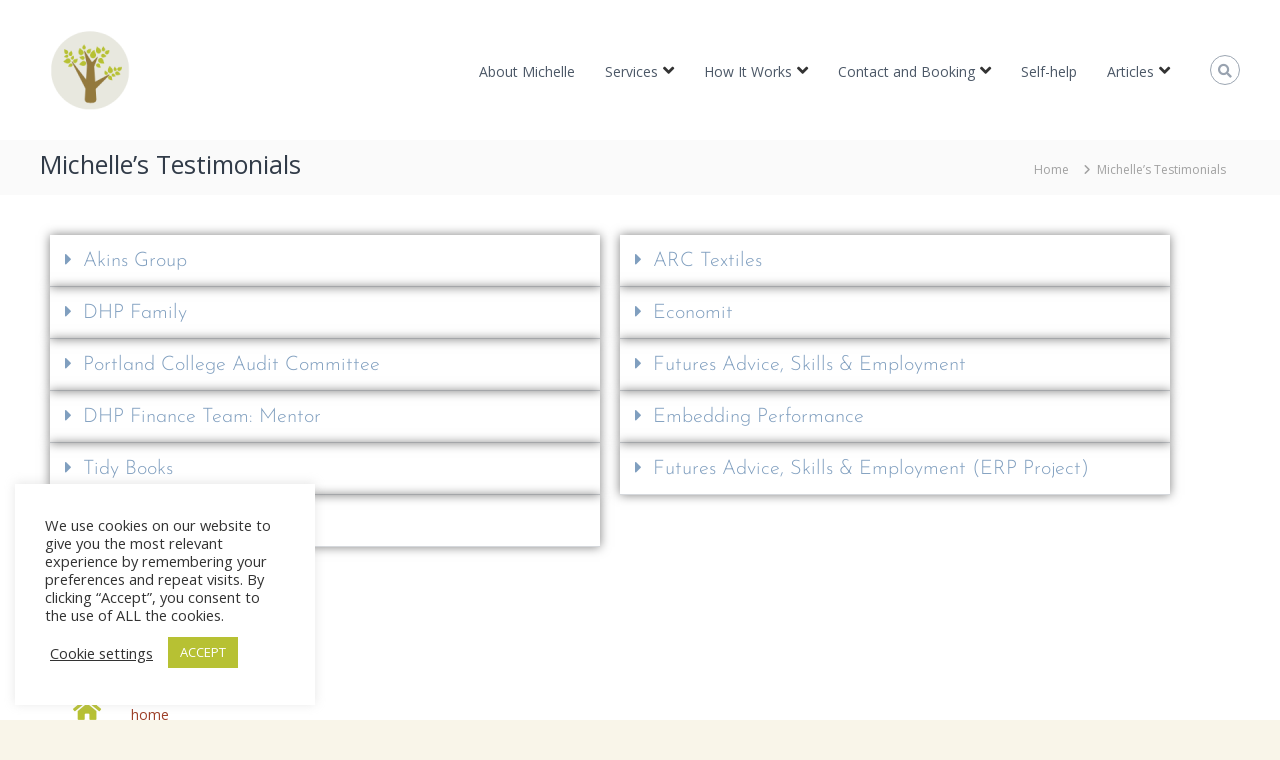

--- FILE ---
content_type: text/css
request_url: http://www.counsellingwestbridgford.co.uk/wp-content/uploads/elementor/css/post-791.css?ver=1768476808
body_size: 493
content:
.elementor-kit-791{--e-global-color-primary:#B7C133;--e-global-color-secondary:#54595F;--e-global-color-text:#000000;--e-global-color-accent:#B7C133;--e-global-color-534cca7b:#809FBF;--e-global-color-207c95bc:#4054B2;--e-global-color-7de1e1f4:#9BBB59;--e-global-color-1f67e7ad:#000;--e-global-color-348bebd7:#FFFFFF;--e-global-color-aa3e888:#F9F5E9;--e-global-typography-primary-font-family:"Open Sans";--e-global-typography-primary-font-weight:600;--e-global-typography-secondary-font-family:"Open Sans";--e-global-typography-secondary-font-weight:400;--e-global-typography-text-font-family:"Open Sans";--e-global-typography-text-font-weight:400;--e-global-typography-accent-font-family:"Open Sans";--e-global-typography-accent-font-weight:500;color:#000000;font-size:18px;}.elementor-kit-791 a{color:#9E4029;}.elementor-kit-791 a:hover{color:#B7C133;}.elementor-kit-791 h1{color:#000000;font-weight:500;}.elementor-kit-791 h2{color:#000000;}.elementor-section.elementor-section-boxed > .elementor-container{max-width:1140px;}.e-con{--container-max-width:1140px;}.elementor-widget:not(:last-child){margin-block-end:20px;}.elementor-element{--widgets-spacing:20px 20px;--widgets-spacing-row:20px;--widgets-spacing-column:20px;}{}h1.entry-title{display:var(--page-title-display);}@media(max-width:1024px){.elementor-section.elementor-section-boxed > .elementor-container{max-width:1024px;}.e-con{--container-max-width:1024px;}}@media(max-width:767px){.elementor-section.elementor-section-boxed > .elementor-container{max-width:767px;}.e-con{--container-max-width:767px;}}

--- FILE ---
content_type: text/css
request_url: http://www.counsellingwestbridgford.co.uk/wp-content/uploads/elementor/css/post-7115.css?ver=1768503044
body_size: 1024
content:
.elementor-widget-toggle .elementor-toggle-title, .elementor-widget-toggle .elementor-toggle-icon{color:var( --e-global-color-primary );}.elementor-widget-toggle .elementor-toggle-icon svg{fill:var( --e-global-color-primary );}.elementor-widget-toggle .elementor-tab-title.elementor-active a, .elementor-widget-toggle .elementor-tab-title.elementor-active .elementor-toggle-icon{color:var( --e-global-color-accent );}.elementor-widget-toggle .elementor-toggle-title{font-family:var( --e-global-typography-primary-font-family ), Sans-serif;font-weight:var( --e-global-typography-primary-font-weight );line-height:var( --e-global-typography-primary-line-height );}.elementor-widget-toggle .elementor-tab-content{color:var( --e-global-color-text );font-family:var( --e-global-typography-text-font-family ), Sans-serif;font-weight:var( --e-global-typography-text-font-weight );line-height:var( --e-global-typography-text-line-height );}.elementor-7115 .elementor-element.elementor-element-fdcd73d .elementor-toggle-item{box-shadow:0px 0px 10px 0px rgba(0,0,0,0.5);}.elementor-7115 .elementor-element.elementor-element-fdcd73d .elementor-toggle-title, .elementor-7115 .elementor-element.elementor-element-fdcd73d .elementor-toggle-icon{color:#809FBF;}.elementor-7115 .elementor-element.elementor-element-fdcd73d .elementor-toggle-icon svg{fill:#809FBF;}.elementor-7115 .elementor-element.elementor-element-fdcd73d .elementor-tab-title.elementor-active a, .elementor-7115 .elementor-element.elementor-element-fdcd73d .elementor-tab-title.elementor-active .elementor-toggle-icon{color:var( --e-global-color-secondary );}.elementor-7115 .elementor-element.elementor-element-fdcd73d .elementor-toggle-title{font-family:"Josefin Sans", Sans-serif;font-size:20px;font-weight:300;}.elementor-7115 .elementor-element.elementor-element-fdcd73d .elementor-tab-title .elementor-toggle-icon i:before{color:#809FBF;}.elementor-7115 .elementor-element.elementor-element-fdcd73d .elementor-tab-title .elementor-toggle-icon svg{fill:#809FBF;}.elementor-7115 .elementor-element.elementor-element-e3846b4 .elementor-toggle-item{box-shadow:0px 0px 10px 0px rgba(0,0,0,0.5);}.elementor-7115 .elementor-element.elementor-element-e3846b4 .elementor-toggle-title, .elementor-7115 .elementor-element.elementor-element-e3846b4 .elementor-toggle-icon{color:#809FBF;}.elementor-7115 .elementor-element.elementor-element-e3846b4 .elementor-toggle-icon svg{fill:#809FBF;}.elementor-7115 .elementor-element.elementor-element-e3846b4 .elementor-tab-title.elementor-active a, .elementor-7115 .elementor-element.elementor-element-e3846b4 .elementor-tab-title.elementor-active .elementor-toggle-icon{color:var( --e-global-color-secondary );}.elementor-7115 .elementor-element.elementor-element-e3846b4 .elementor-toggle-title{font-family:"Josefin Sans", Sans-serif;font-size:20px;font-weight:300;}.elementor-7115 .elementor-element.elementor-element-e3846b4 .elementor-tab-title .elementor-toggle-icon i:before{color:#809FBF;}.elementor-7115 .elementor-element.elementor-element-e3846b4 .elementor-tab-title .elementor-toggle-icon svg{fill:#809FBF;}.elementor-7115 .elementor-element.elementor-element-ff33891 .elementor-element-populated .elementor-heading-title{color:#809FBF;}.elementor-7115 .elementor-element.elementor-element-ff33891 .elementor-element-populated a:hover{color:#809FBF;}.elementor-widget-text-editor{font-family:var( --e-global-typography-text-font-family ), Sans-serif;font-weight:var( --e-global-typography-text-font-weight );line-height:var( --e-global-typography-text-line-height );color:var( --e-global-color-text );}.elementor-widget-text-editor.elementor-drop-cap-view-stacked .elementor-drop-cap{background-color:var( --e-global-color-primary );}.elementor-widget-text-editor.elementor-drop-cap-view-framed .elementor-drop-cap, .elementor-widget-text-editor.elementor-drop-cap-view-default .elementor-drop-cap{color:var( --e-global-color-primary );border-color:var( --e-global-color-primary );}.elementor-7115 .elementor-element.elementor-element-8d2ef62 > .elementor-widget-container{padding:16px 16px 16px 16px;}.elementor-7115 .elementor-element.elementor-element-8d2ef62{font-family:"Open Sans", Sans-serif;font-weight:300;color:#809FBF;}.elementor-7115 .elementor-element.elementor-element-44464d32{margin-top:20px;margin-bottom:0px;padding:0px 0px 0px 24px;}.elementor-7115 .elementor-element.elementor-element-26214c92 > .elementor-element-populated{margin:0px 0px 0px 0px;--e-column-margin-right:0px;--e-column-margin-left:0px;}.elementor-widget-icon.elementor-view-stacked .elementor-icon{background-color:var( --e-global-color-primary );}.elementor-widget-icon.elementor-view-framed .elementor-icon, .elementor-widget-icon.elementor-view-default .elementor-icon{color:var( --e-global-color-primary );border-color:var( --e-global-color-primary );}.elementor-widget-icon.elementor-view-framed .elementor-icon, .elementor-widget-icon.elementor-view-default .elementor-icon svg{fill:var( --e-global-color-primary );}.elementor-7115 .elementor-element.elementor-element-270a6052 .elementor-icon-wrapper{text-align:start;}.elementor-7115 .elementor-element.elementor-element-270a6052.elementor-view-stacked .elementor-icon{background-color:#B7C133;}.elementor-7115 .elementor-element.elementor-element-270a6052.elementor-view-framed .elementor-icon, .elementor-7115 .elementor-element.elementor-element-270a6052.elementor-view-default .elementor-icon{color:#B7C133;border-color:#B7C133;}.elementor-7115 .elementor-element.elementor-element-270a6052.elementor-view-framed .elementor-icon, .elementor-7115 .elementor-element.elementor-element-270a6052.elementor-view-default .elementor-icon svg{fill:#B7C133;}.elementor-7115 .elementor-element.elementor-element-270a6052.elementor-view-stacked .elementor-icon:hover{background-color:rgba(122, 122, 122, 0.33);}.elementor-7115 .elementor-element.elementor-element-270a6052.elementor-view-framed .elementor-icon:hover, .elementor-7115 .elementor-element.elementor-element-270a6052.elementor-view-default .elementor-icon:hover{color:rgba(122, 122, 122, 0.33);border-color:rgba(122, 122, 122, 0.33);}.elementor-7115 .elementor-element.elementor-element-270a6052.elementor-view-framed .elementor-icon:hover, .elementor-7115 .elementor-element.elementor-element-270a6052.elementor-view-default .elementor-icon:hover svg{fill:rgba(122, 122, 122, 0.33);}.elementor-7115 .elementor-element.elementor-element-270a6052 .elementor-icon{font-size:25px;}.elementor-7115 .elementor-element.elementor-element-270a6052 .elementor-icon svg{height:25px;}.elementor-bc-flex-widget .elementor-7115 .elementor-element.elementor-element-30195a76.elementor-column .elementor-widget-wrap{align-items:center;}.elementor-7115 .elementor-element.elementor-element-30195a76.elementor-column.elementor-element[data-element_type="column"] > .elementor-widget-wrap.elementor-element-populated{align-content:center;align-items:center;}.elementor-7115 .elementor-element.elementor-element-30195a76 > .elementor-element-populated{margin:-6px 0px -40px -6px;--e-column-margin-right:0px;--e-column-margin-left:-6px;}.elementor-7115 .elementor-element.elementor-element-b30cd7d{font-size:14px;}.elementor-7115 .elementor-element.elementor-element-ccb41be{--spacer-size:50px;}@media(min-width:768px){.elementor-7115 .elementor-element.elementor-element-26214c92{width:5.524%;}.elementor-7115 .elementor-element.elementor-element-30195a76{width:94.485%;}}@media(max-width:1024px){.elementor-widget-toggle .elementor-toggle-title{line-height:var( --e-global-typography-primary-line-height );}.elementor-widget-toggle .elementor-tab-content{line-height:var( --e-global-typography-text-line-height );}.elementor-widget-text-editor{line-height:var( --e-global-typography-text-line-height );}}@media(max-width:767px){.elementor-widget-toggle .elementor-toggle-title{line-height:var( --e-global-typography-primary-line-height );}.elementor-widget-toggle .elementor-tab-content{line-height:var( --e-global-typography-text-line-height );}.elementor-widget-text-editor{line-height:var( --e-global-typography-text-line-height );}}